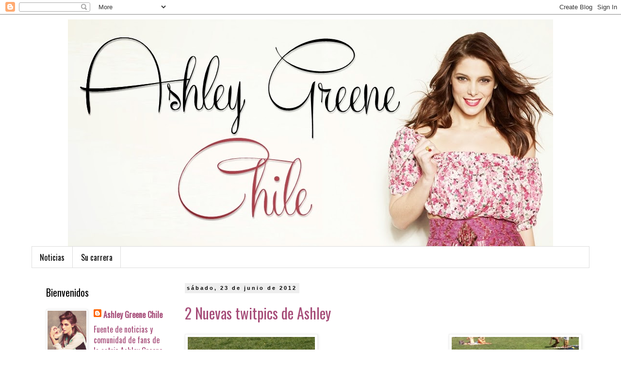

--- FILE ---
content_type: text/html; charset=UTF-8
request_url: http://ashleygreenechile.blogspot.com/2012/06/2-nuevas-twitpics-de-ashley.html
body_size: 10873
content:
<!DOCTYPE html>
<html class='v2' dir='ltr' lang='es'>
<head>
<link href='https://www.blogger.com/static/v1/widgets/335934321-css_bundle_v2.css' rel='stylesheet' type='text/css'/>
<meta content='width=1100' name='viewport'/>
<meta content='text/html; charset=UTF-8' http-equiv='Content-Type'/>
<meta content='blogger' name='generator'/>
<link href='http://ashleygreenechile.blogspot.com/favicon.ico' rel='icon' type='image/x-icon'/>
<link href='http://ashleygreenechile.blogspot.com/2012/06/2-nuevas-twitpics-de-ashley.html' rel='canonical'/>
<link rel="alternate" type="application/atom+xml" title="Ashley Greene Chile - Atom" href="http://ashleygreenechile.blogspot.com/feeds/posts/default" />
<link rel="alternate" type="application/rss+xml" title="Ashley Greene Chile - RSS" href="http://ashleygreenechile.blogspot.com/feeds/posts/default?alt=rss" />
<link rel="service.post" type="application/atom+xml" title="Ashley Greene Chile - Atom" href="https://www.blogger.com/feeds/123433502952686924/posts/default" />

<link rel="alternate" type="application/atom+xml" title="Ashley Greene Chile - Atom" href="http://ashleygreenechile.blogspot.com/feeds/91937313527217014/comments/default" />
<!--Can't find substitution for tag [blog.ieCssRetrofitLinks]-->
<link href='https://blogger.googleusercontent.com/img/b/R29vZ2xl/AVvXsEjE2xEJ7rPbWngKKbIcWP_nKQwFt8stS-J6APPEbZc7XUylYU8dZpWiELymHoFBxk0gw0iNOvL5HgDC1vrXn2A_Yg_Vb7O3lF5gu3YeSjqWyLxNPFhKJIM6yP9p8KEQqXFDlNL7J99VrJMq/s400/20.jpg' rel='image_src'/>
<meta content='http://ashleygreenechile.blogspot.com/2012/06/2-nuevas-twitpics-de-ashley.html' property='og:url'/>
<meta content='2 Nuevas twitpics de Ashley' property='og:title'/>
<meta content='  ' property='og:description'/>
<meta content='https://blogger.googleusercontent.com/img/b/R29vZ2xl/AVvXsEjE2xEJ7rPbWngKKbIcWP_nKQwFt8stS-J6APPEbZc7XUylYU8dZpWiELymHoFBxk0gw0iNOvL5HgDC1vrXn2A_Yg_Vb7O3lF5gu3YeSjqWyLxNPFhKJIM6yP9p8KEQqXFDlNL7J99VrJMq/w1200-h630-p-k-no-nu/20.jpg' property='og:image'/>
<title>Ashley Greene Chile: 2 Nuevas twitpics de Ashley</title>
<style type='text/css'>@font-face{font-family:'Oswald';font-style:normal;font-weight:400;font-display:swap;src:url(//fonts.gstatic.com/s/oswald/v57/TK3_WkUHHAIjg75cFRf3bXL8LICs1_FvsUtiZSSUhiCXABTV.woff2)format('woff2');unicode-range:U+0460-052F,U+1C80-1C8A,U+20B4,U+2DE0-2DFF,U+A640-A69F,U+FE2E-FE2F;}@font-face{font-family:'Oswald';font-style:normal;font-weight:400;font-display:swap;src:url(//fonts.gstatic.com/s/oswald/v57/TK3_WkUHHAIjg75cFRf3bXL8LICs1_FvsUJiZSSUhiCXABTV.woff2)format('woff2');unicode-range:U+0301,U+0400-045F,U+0490-0491,U+04B0-04B1,U+2116;}@font-face{font-family:'Oswald';font-style:normal;font-weight:400;font-display:swap;src:url(//fonts.gstatic.com/s/oswald/v57/TK3_WkUHHAIjg75cFRf3bXL8LICs1_FvsUliZSSUhiCXABTV.woff2)format('woff2');unicode-range:U+0102-0103,U+0110-0111,U+0128-0129,U+0168-0169,U+01A0-01A1,U+01AF-01B0,U+0300-0301,U+0303-0304,U+0308-0309,U+0323,U+0329,U+1EA0-1EF9,U+20AB;}@font-face{font-family:'Oswald';font-style:normal;font-weight:400;font-display:swap;src:url(//fonts.gstatic.com/s/oswald/v57/TK3_WkUHHAIjg75cFRf3bXL8LICs1_FvsUhiZSSUhiCXABTV.woff2)format('woff2');unicode-range:U+0100-02BA,U+02BD-02C5,U+02C7-02CC,U+02CE-02D7,U+02DD-02FF,U+0304,U+0308,U+0329,U+1D00-1DBF,U+1E00-1E9F,U+1EF2-1EFF,U+2020,U+20A0-20AB,U+20AD-20C0,U+2113,U+2C60-2C7F,U+A720-A7FF;}@font-face{font-family:'Oswald';font-style:normal;font-weight:400;font-display:swap;src:url(//fonts.gstatic.com/s/oswald/v57/TK3_WkUHHAIjg75cFRf3bXL8LICs1_FvsUZiZSSUhiCXAA.woff2)format('woff2');unicode-range:U+0000-00FF,U+0131,U+0152-0153,U+02BB-02BC,U+02C6,U+02DA,U+02DC,U+0304,U+0308,U+0329,U+2000-206F,U+20AC,U+2122,U+2191,U+2193,U+2212,U+2215,U+FEFF,U+FFFD;}</style>
<style id='page-skin-1' type='text/css'><!--
/*
-----------------------------------------------
Blogger Template Style
Name:     Simple
Designer: Blogger
URL:      www.blogger.com
----------------------------------------------- */
/* Content
----------------------------------------------- */
body {
font: normal normal 16px Oswald;
color: #a64d79;
background: #ffffff none repeat scroll top left;
padding: 0 0 0 0;
}
html body .region-inner {
min-width: 0;
max-width: 100%;
width: auto;
}
h2 {
font-size: 22px;
}
a:link {
text-decoration:none;
color: #a64d79;
}
a:visited {
text-decoration:none;
color: #e06666;
}
a:hover {
text-decoration:underline;
color: #000000;
}
.body-fauxcolumn-outer .fauxcolumn-inner {
background: transparent none repeat scroll top left;
_background-image: none;
}
.body-fauxcolumn-outer .cap-top {
position: absolute;
z-index: 1;
height: 400px;
width: 100%;
}
.body-fauxcolumn-outer .cap-top .cap-left {
width: 100%;
background: transparent none repeat-x scroll top left;
_background-image: none;
}
.content-outer {
-moz-box-shadow: 0 0 0 rgba(0, 0, 0, .15);
-webkit-box-shadow: 0 0 0 rgba(0, 0, 0, .15);
-goog-ms-box-shadow: 0 0 0 #333333;
box-shadow: 0 0 0 rgba(0, 0, 0, .15);
margin-bottom: 1px;
}
.content-inner {
padding: 10px 40px;
}
.content-inner {
background-color: #ffffff;
}
/* Header
----------------------------------------------- */
.header-outer {
background: transparent none repeat-x scroll 0 -400px;
_background-image: none;
}
.Header h1 {
font: normal normal 40px 'Trebuchet MS',Trebuchet,Verdana,sans-serif;
color: #000000;
text-shadow: 0 0 0 rgba(0, 0, 0, .2);
}
.Header h1 a {
color: #000000;
}
.Header .description {
font-size: 18px;
color: #000000;
}
.header-inner .Header .titlewrapper {
padding: 22px 0;
}
.header-inner .Header .descriptionwrapper {
padding: 0 0;
}
/* Tabs
----------------------------------------------- */
.tabs-inner .section:first-child {
border-top: 0 solid #dddddd;
}
.tabs-inner .section:first-child ul {
margin-top: -1px;
border-top: 1px solid #dddddd;
border-left: 1px solid #dddddd;
border-right: 1px solid #dddddd;
}
.tabs-inner .widget ul {
background: transparent none repeat-x scroll 0 -800px;
_background-image: none;
border-bottom: 1px solid #dddddd;
margin-top: 0;
margin-left: -30px;
margin-right: -30px;
}
.tabs-inner .widget li a {
display: inline-block;
padding: .6em 1em;
font: normal normal 16px Oswald;
color: #000000;
border-left: 1px solid #ffffff;
border-right: 1px solid #dddddd;
}
.tabs-inner .widget li:first-child a {
border-left: none;
}
.tabs-inner .widget li.selected a, .tabs-inner .widget li a:hover {
color: #000000;
background-color: #eeeeee;
text-decoration: none;
}
/* Columns
----------------------------------------------- */
.main-outer {
border-top: 0 solid transparent;
}
.fauxcolumn-left-outer .fauxcolumn-inner {
border-right: 1px solid transparent;
}
.fauxcolumn-right-outer .fauxcolumn-inner {
border-left: 1px solid transparent;
}
/* Headings
----------------------------------------------- */
div.widget > h2,
div.widget h2.title {
margin: 0 0 1em 0;
font: normal normal 20px Oswald;
color: #000000;
}
/* Widgets
----------------------------------------------- */
.widget .zippy {
color: #999999;
text-shadow: 2px 2px 1px rgba(0, 0, 0, .1);
}
.widget .popular-posts ul {
list-style: none;
}
/* Posts
----------------------------------------------- */
h2.date-header {
font: normal bold 11px Arial, Tahoma, Helvetica, FreeSans, sans-serif;
}
.date-header span {
background-color: #eeeeee;
color: #000000;
padding: 0.4em;
letter-spacing: 3px;
margin: inherit;
}
.main-inner {
padding-top: 35px;
padding-bottom: 65px;
}
.main-inner .column-center-inner {
padding: 0 0;
}
.main-inner .column-center-inner .section {
margin: 0 1em;
}
.post {
margin: 0 0 45px 0;
}
h3.post-title, .comments h4 {
font: normal normal 30px Oswald;
margin: .75em 0 0;
}
.post-body {
font-size: 110%;
line-height: 1.4;
position: relative;
}
.post-body img, .post-body .tr-caption-container, .Profile img, .Image img,
.BlogList .item-thumbnail img {
padding: 2px;
background: #ffffff;
border: 1px solid #eeeeee;
-moz-box-shadow: 1px 1px 5px rgba(0, 0, 0, .1);
-webkit-box-shadow: 1px 1px 5px rgba(0, 0, 0, .1);
box-shadow: 1px 1px 5px rgba(0, 0, 0, .1);
}
.post-body img, .post-body .tr-caption-container {
padding: 5px;
}
.post-body .tr-caption-container {
color: #740039;
}
.post-body .tr-caption-container img {
padding: 0;
background: transparent;
border: none;
-moz-box-shadow: 0 0 0 rgba(0, 0, 0, .1);
-webkit-box-shadow: 0 0 0 rgba(0, 0, 0, .1);
box-shadow: 0 0 0 rgba(0, 0, 0, .1);
}
.post-header {
margin: 0 0 1.5em;
line-height: 1.6;
font-size: 90%;
}
.post-footer {
margin: 20px -2px 0;
padding: 5px 10px;
color: #740039;
background-color: #e0dddf;
border-bottom: 1px solid #eeeeee;
line-height: 1.6;
font-size: 90%;
}
#comments .comment-author {
padding-top: 1.5em;
border-top: 1px solid transparent;
background-position: 0 1.5em;
}
#comments .comment-author:first-child {
padding-top: 0;
border-top: none;
}
.avatar-image-container {
margin: .2em 0 0;
}
#comments .avatar-image-container img {
border: 1px solid #eeeeee;
}
/* Comments
----------------------------------------------- */
.comments .comments-content .icon.blog-author {
background-repeat: no-repeat;
background-image: url([data-uri]);
}
.comments .comments-content .loadmore a {
border-top: 1px solid #999999;
border-bottom: 1px solid #999999;
}
.comments .comment-thread.inline-thread {
background-color: #e0dddf;
}
.comments .continue {
border-top: 2px solid #999999;
}
/* Accents
---------------------------------------------- */
.section-columns td.columns-cell {
border-left: 1px solid transparent;
}
.blog-pager {
background: transparent url(//www.blogblog.com/1kt/simple/paging_dot.png) repeat-x scroll top center;
}
.blog-pager-older-link, .home-link,
.blog-pager-newer-link {
background-color: #ffffff;
padding: 5px;
}
.footer-outer {
border-top: 1px dashed #bbbbbb;
}
/* Mobile
----------------------------------------------- */
body.mobile  {
background-size: auto;
}
.mobile .body-fauxcolumn-outer {
background: transparent none repeat scroll top left;
}
.mobile .body-fauxcolumn-outer .cap-top {
background-size: 100% auto;
}
.mobile .content-outer {
-webkit-box-shadow: 0 0 3px rgba(0, 0, 0, .15);
box-shadow: 0 0 3px rgba(0, 0, 0, .15);
}
.mobile .tabs-inner .widget ul {
margin-left: 0;
margin-right: 0;
}
.mobile .post {
margin: 0;
}
.mobile .main-inner .column-center-inner .section {
margin: 0;
}
.mobile .date-header span {
padding: 0.1em 10px;
margin: 0 -10px;
}
.mobile h3.post-title {
margin: 0;
}
.mobile .blog-pager {
background: transparent none no-repeat scroll top center;
}
.mobile .footer-outer {
border-top: none;
}
.mobile .main-inner, .mobile .footer-inner {
background-color: #ffffff;
}
.mobile-index-contents {
color: #a64d79;
}
.mobile-link-button {
background-color: #a64d79;
}
.mobile-link-button a:link, .mobile-link-button a:visited {
color: #ffffff;
}
.mobile .tabs-inner .section:first-child {
border-top: none;
}
.mobile .tabs-inner .PageList .widget-content {
background-color: #eeeeee;
color: #000000;
border-top: 1px solid #dddddd;
border-bottom: 1px solid #dddddd;
}
.mobile .tabs-inner .PageList .widget-content .pagelist-arrow {
border-left: 1px solid #dddddd;
}
#header-inner img {
margin: 0 auto;
}
--></style>
<style id='template-skin-1' type='text/css'><!--
body {
min-width: 1230px;
}
.content-outer, .content-fauxcolumn-outer, .region-inner {
min-width: 1230px;
max-width: 1230px;
_width: 1230px;
}
.main-inner .columns {
padding-left: 300px;
padding-right: 0px;
}
.main-inner .fauxcolumn-center-outer {
left: 300px;
right: 0px;
/* IE6 does not respect left and right together */
_width: expression(this.parentNode.offsetWidth -
parseInt("300px") -
parseInt("0px") + 'px');
}
.main-inner .fauxcolumn-left-outer {
width: 300px;
}
.main-inner .fauxcolumn-right-outer {
width: 0px;
}
.main-inner .column-left-outer {
width: 300px;
right: 100%;
margin-left: -300px;
}
.main-inner .column-right-outer {
width: 0px;
margin-right: -0px;
}
#layout {
min-width: 0;
}
#layout .content-outer {
min-width: 0;
width: 800px;
}
#layout .region-inner {
min-width: 0;
width: auto;
}
body#layout div.add_widget {
padding: 8px;
}
body#layout div.add_widget a {
margin-left: 32px;
}
--></style>
<link href='https://www.blogger.com/dyn-css/authorization.css?targetBlogID=123433502952686924&amp;zx=28f4e138-f350-471a-9946-d23e32850ad2' media='none' onload='if(media!=&#39;all&#39;)media=&#39;all&#39;' rel='stylesheet'/><noscript><link href='https://www.blogger.com/dyn-css/authorization.css?targetBlogID=123433502952686924&amp;zx=28f4e138-f350-471a-9946-d23e32850ad2' rel='stylesheet'/></noscript>
<meta name='google-adsense-platform-account' content='ca-host-pub-1556223355139109'/>
<meta name='google-adsense-platform-domain' content='blogspot.com'/>

</head>
<body class='loading variant-simplysimple'>
<div class='navbar section' id='navbar' name='Barra de navegación'><div class='widget Navbar' data-version='1' id='Navbar1'><script type="text/javascript">
    function setAttributeOnload(object, attribute, val) {
      if(window.addEventListener) {
        window.addEventListener('load',
          function(){ object[attribute] = val; }, false);
      } else {
        window.attachEvent('onload', function(){ object[attribute] = val; });
      }
    }
  </script>
<div id="navbar-iframe-container"></div>
<script type="text/javascript" src="https://apis.google.com/js/platform.js"></script>
<script type="text/javascript">
      gapi.load("gapi.iframes:gapi.iframes.style.bubble", function() {
        if (gapi.iframes && gapi.iframes.getContext) {
          gapi.iframes.getContext().openChild({
              url: 'https://www.blogger.com/navbar/123433502952686924?po\x3d91937313527217014\x26origin\x3dhttp://ashleygreenechile.blogspot.com',
              where: document.getElementById("navbar-iframe-container"),
              id: "navbar-iframe"
          });
        }
      });
    </script><script type="text/javascript">
(function() {
var script = document.createElement('script');
script.type = 'text/javascript';
script.src = '//pagead2.googlesyndication.com/pagead/js/google_top_exp.js';
var head = document.getElementsByTagName('head')[0];
if (head) {
head.appendChild(script);
}})();
</script>
</div></div>
<div class='body-fauxcolumns'>
<div class='fauxcolumn-outer body-fauxcolumn-outer'>
<div class='cap-top'>
<div class='cap-left'></div>
<div class='cap-right'></div>
</div>
<div class='fauxborder-left'>
<div class='fauxborder-right'></div>
<div class='fauxcolumn-inner'>
</div>
</div>
<div class='cap-bottom'>
<div class='cap-left'></div>
<div class='cap-right'></div>
</div>
</div>
</div>
<div class='content'>
<div class='content-fauxcolumns'>
<div class='fauxcolumn-outer content-fauxcolumn-outer'>
<div class='cap-top'>
<div class='cap-left'></div>
<div class='cap-right'></div>
</div>
<div class='fauxborder-left'>
<div class='fauxborder-right'></div>
<div class='fauxcolumn-inner'>
</div>
</div>
<div class='cap-bottom'>
<div class='cap-left'></div>
<div class='cap-right'></div>
</div>
</div>
</div>
<div class='content-outer'>
<div class='content-cap-top cap-top'>
<div class='cap-left'></div>
<div class='cap-right'></div>
</div>
<div class='fauxborder-left content-fauxborder-left'>
<div class='fauxborder-right content-fauxborder-right'></div>
<div class='content-inner'>
<header>
<div class='header-outer'>
<div class='header-cap-top cap-top'>
<div class='cap-left'></div>
<div class='cap-right'></div>
</div>
<div class='fauxborder-left header-fauxborder-left'>
<div class='fauxborder-right header-fauxborder-right'></div>
<div class='region-inner header-inner'>
<div class='header section' id='header' name='Cabecera'><div class='widget Header' data-version='1' id='Header1'>
<div id='header-inner'>
<a href='http://ashleygreenechile.blogspot.com/' style='display: block'>
<img alt='Ashley Greene Chile' height='468px; ' id='Header1_headerimg' src='https://blogger.googleusercontent.com/img/b/R29vZ2xl/AVvXsEiYjnXzkpbi0VNDVxRBd081SDdqcVnEMmINrK5TGFatNoVxHupPjAnvwAdgXeR3Bjn2PuUjDWtGJOBtVTaIl-dV7S1hgu6tamuktaBbG1BY8XeoWfHofvT3629I0zXPc4pz3QM0RJf7xCs/s1150/blogaasf.jpg' style='display: block' width='1000px; '/>
</a>
</div>
</div></div>
</div>
</div>
<div class='header-cap-bottom cap-bottom'>
<div class='cap-left'></div>
<div class='cap-right'></div>
</div>
</div>
</header>
<div class='tabs-outer'>
<div class='tabs-cap-top cap-top'>
<div class='cap-left'></div>
<div class='cap-right'></div>
</div>
<div class='fauxborder-left tabs-fauxborder-left'>
<div class='fauxborder-right tabs-fauxborder-right'></div>
<div class='region-inner tabs-inner'>
<div class='tabs section' id='crosscol' name='Multicolumnas'><div class='widget PageList' data-version='1' id='PageList1'>
<h2>Su carrera</h2>
<div class='widget-content'>
<ul>
<li>
<a href='http://ashleygreenechile.blogspot.com/'>Noticias</a>
</li>
<li>
<a href='http://ashleygreenechile.blogspot.com/p/su-carrera.html'>Su carrera</a>
</li>
</ul>
<div class='clear'></div>
</div>
</div></div>
<div class='tabs no-items section' id='crosscol-overflow' name='Cross-Column 2'></div>
</div>
</div>
<div class='tabs-cap-bottom cap-bottom'>
<div class='cap-left'></div>
<div class='cap-right'></div>
</div>
</div>
<div class='main-outer'>
<div class='main-cap-top cap-top'>
<div class='cap-left'></div>
<div class='cap-right'></div>
</div>
<div class='fauxborder-left main-fauxborder-left'>
<div class='fauxborder-right main-fauxborder-right'></div>
<div class='region-inner main-inner'>
<div class='columns fauxcolumns'>
<div class='fauxcolumn-outer fauxcolumn-center-outer'>
<div class='cap-top'>
<div class='cap-left'></div>
<div class='cap-right'></div>
</div>
<div class='fauxborder-left'>
<div class='fauxborder-right'></div>
<div class='fauxcolumn-inner'>
</div>
</div>
<div class='cap-bottom'>
<div class='cap-left'></div>
<div class='cap-right'></div>
</div>
</div>
<div class='fauxcolumn-outer fauxcolumn-left-outer'>
<div class='cap-top'>
<div class='cap-left'></div>
<div class='cap-right'></div>
</div>
<div class='fauxborder-left'>
<div class='fauxborder-right'></div>
<div class='fauxcolumn-inner'>
</div>
</div>
<div class='cap-bottom'>
<div class='cap-left'></div>
<div class='cap-right'></div>
</div>
</div>
<div class='fauxcolumn-outer fauxcolumn-right-outer'>
<div class='cap-top'>
<div class='cap-left'></div>
<div class='cap-right'></div>
</div>
<div class='fauxborder-left'>
<div class='fauxborder-right'></div>
<div class='fauxcolumn-inner'>
</div>
</div>
<div class='cap-bottom'>
<div class='cap-left'></div>
<div class='cap-right'></div>
</div>
</div>
<!-- corrects IE6 width calculation -->
<div class='columns-inner'>
<div class='column-center-outer'>
<div class='column-center-inner'>
<div class='main section' id='main' name='Principal'><div class='widget Blog' data-version='1' id='Blog1'>
<div class='blog-posts hfeed'>

          <div class="date-outer">
        
<h2 class='date-header'><span>sábado, 23 de junio de 2012</span></h2>

          <div class="date-posts">
        
<div class='post-outer'>
<div class='post hentry uncustomized-post-template' itemprop='blogPost' itemscope='itemscope' itemtype='http://schema.org/BlogPosting'>
<meta content='https://blogger.googleusercontent.com/img/b/R29vZ2xl/AVvXsEjE2xEJ7rPbWngKKbIcWP_nKQwFt8stS-J6APPEbZc7XUylYU8dZpWiELymHoFBxk0gw0iNOvL5HgDC1vrXn2A_Yg_Vb7O3lF5gu3YeSjqWyLxNPFhKJIM6yP9p8KEQqXFDlNL7J99VrJMq/s400/20.jpg' itemprop='image_url'/>
<meta content='123433502952686924' itemprop='blogId'/>
<meta content='91937313527217014' itemprop='postId'/>
<a name='91937313527217014'></a>
<h3 class='post-title entry-title' itemprop='name'>
2 Nuevas twitpics de Ashley
</h3>
<div class='post-header'>
<div class='post-header-line-1'></div>
</div>
<div class='post-body entry-content' id='post-body-91937313527217014' itemprop='description articleBody'>
<div class="separator" style="clear: both; text-align: center;">
<a href="https://blogger.googleusercontent.com/img/b/R29vZ2xl/AVvXsEjE2xEJ7rPbWngKKbIcWP_nKQwFt8stS-J6APPEbZc7XUylYU8dZpWiELymHoFBxk0gw0iNOvL5HgDC1vrXn2A_Yg_Vb7O3lF5gu3YeSjqWyLxNPFhKJIM6yP9p8KEQqXFDlNL7J99VrJMq/s1600/20.jpg" imageanchor="1" style="clear: left; float: left; margin-bottom: 1em; margin-right: 1em;"><img border="0" height="400" src="https://blogger.googleusercontent.com/img/b/R29vZ2xl/AVvXsEjE2xEJ7rPbWngKKbIcWP_nKQwFt8stS-J6APPEbZc7XUylYU8dZpWiELymHoFBxk0gw0iNOvL5HgDC1vrXn2A_Yg_Vb7O3lF5gu3YeSjqWyLxNPFhKJIM6yP9p8KEQqXFDlNL7J99VrJMq/s400/20.jpg" width="262" /></a></div>
<a href="https://blogger.googleusercontent.com/img/b/R29vZ2xl/AVvXsEjCR6wmUIKXKPt9aY-kYnXA0SGVRY5f8Ekj8gXoiR9dGbE5dXlStbCv-So4ofmFeLocM5z4PbpfxJweO8OnJBCXAsPF_MhRkPzBPv4mgT1RQeR1ctZC9KFi88gzt0EOA2BsIiWEPY4oMn_J/s1600/21.jpg" imageanchor="1" style="background-color: white; clear: right; display: inline !important; float: right; margin-bottom: 1em; margin-left: 1em; text-align: center;"><img border="0" height="400" src="https://blogger.googleusercontent.com/img/b/R29vZ2xl/AVvXsEjCR6wmUIKXKPt9aY-kYnXA0SGVRY5f8Ekj8gXoiR9dGbE5dXlStbCv-So4ofmFeLocM5z4PbpfxJweO8OnJBCXAsPF_MhRkPzBPv4mgT1RQeR1ctZC9KFi88gzt0EOA2BsIiWEPY4oMn_J/s400/21.jpg" width="262" /></a>
<div style='clear: both;'></div>
</div>
<div class='post-footer'>
<div class='post-footer-line post-footer-line-1'>
<span class='post-author vcard'>
Publicado por
<span class='fn' itemprop='author' itemscope='itemscope' itemtype='http://schema.org/Person'>
<meta content='https://www.blogger.com/profile/17570945880890861783' itemprop='url'/>
<a class='g-profile' href='https://www.blogger.com/profile/17570945880890861783' rel='author' title='author profile'>
<span itemprop='name'>Ashley Greene Chile</span>
</a>
</span>
</span>
<span class='post-timestamp'>
en
<meta content='http://ashleygreenechile.blogspot.com/2012/06/2-nuevas-twitpics-de-ashley.html' itemprop='url'/>
<a class='timestamp-link' href='http://ashleygreenechile.blogspot.com/2012/06/2-nuevas-twitpics-de-ashley.html' rel='bookmark' title='permanent link'><abbr class='published' itemprop='datePublished' title='2012-06-23T21:06:00-07:00'>21:06</abbr></a>
</span>
<span class='post-comment-link'>
</span>
<span class='post-icons'>
<span class='item-control blog-admin pid-1206173393'>
<a href='https://www.blogger.com/post-edit.g?blogID=123433502952686924&postID=91937313527217014&from=pencil' title='Editar entrada'>
<img alt='' class='icon-action' height='18' src='https://resources.blogblog.com/img/icon18_edit_allbkg.gif' width='18'/>
</a>
</span>
</span>
<div class='post-share-buttons goog-inline-block'>
<a class='goog-inline-block share-button sb-email' href='https://www.blogger.com/share-post.g?blogID=123433502952686924&postID=91937313527217014&target=email' target='_blank' title='Enviar por correo electrónico'><span class='share-button-link-text'>Enviar por correo electrónico</span></a><a class='goog-inline-block share-button sb-blog' href='https://www.blogger.com/share-post.g?blogID=123433502952686924&postID=91937313527217014&target=blog' onclick='window.open(this.href, "_blank", "height=270,width=475"); return false;' target='_blank' title='Escribe un blog'><span class='share-button-link-text'>Escribe un blog</span></a><a class='goog-inline-block share-button sb-twitter' href='https://www.blogger.com/share-post.g?blogID=123433502952686924&postID=91937313527217014&target=twitter' target='_blank' title='Compartir en X'><span class='share-button-link-text'>Compartir en X</span></a><a class='goog-inline-block share-button sb-facebook' href='https://www.blogger.com/share-post.g?blogID=123433502952686924&postID=91937313527217014&target=facebook' onclick='window.open(this.href, "_blank", "height=430,width=640"); return false;' target='_blank' title='Compartir con Facebook'><span class='share-button-link-text'>Compartir con Facebook</span></a><a class='goog-inline-block share-button sb-pinterest' href='https://www.blogger.com/share-post.g?blogID=123433502952686924&postID=91937313527217014&target=pinterest' target='_blank' title='Compartir en Pinterest'><span class='share-button-link-text'>Compartir en Pinterest</span></a>
</div>
</div>
<div class='post-footer-line post-footer-line-2'>
<span class='post-labels'>
</span>
</div>
<div class='post-footer-line post-footer-line-3'>
<span class='post-location'>
</span>
</div>
</div>
</div>
<div class='comments' id='comments'>
<a name='comments'></a>
<h4>No hay comentarios:</h4>
<div id='Blog1_comments-block-wrapper'>
<dl class='avatar-comment-indent' id='comments-block'>
</dl>
</div>
<p class='comment-footer'>
<div class='comment-form'>
<a name='comment-form'></a>
<h4 id='comment-post-message'>Publicar un comentario</h4>
<p>
</p>
<a href='https://www.blogger.com/comment/frame/123433502952686924?po=91937313527217014&hl=es&saa=85391&origin=http://ashleygreenechile.blogspot.com' id='comment-editor-src'></a>
<iframe allowtransparency='true' class='blogger-iframe-colorize blogger-comment-from-post' frameborder='0' height='410px' id='comment-editor' name='comment-editor' src='' width='100%'></iframe>
<script src='https://www.blogger.com/static/v1/jsbin/2830521187-comment_from_post_iframe.js' type='text/javascript'></script>
<script type='text/javascript'>
      BLOG_CMT_createIframe('https://www.blogger.com/rpc_relay.html');
    </script>
</div>
</p>
</div>
</div>

        </div></div>
      
</div>
<div class='blog-pager' id='blog-pager'>
<span id='blog-pager-newer-link'>
<a class='blog-pager-newer-link' href='http://ashleygreenechile.blogspot.com/2012/06/nueva-foto-de-ash-y-su-novio-reeve-el-8.html' id='Blog1_blog-pager-newer-link' title='Entrada más reciente'>Entrada más reciente</a>
</span>
<span id='blog-pager-older-link'>
<a class='blog-pager-older-link' href='http://ashleygreenechile.blogspot.com/2012/06/nueva-entrevista-ashley-con-teen-vogue.html' id='Blog1_blog-pager-older-link' title='Entrada antigua'>Entrada antigua</a>
</span>
<a class='home-link' href='http://ashleygreenechile.blogspot.com/'>Inicio</a>
</div>
<div class='clear'></div>
<div class='post-feeds'>
<div class='feed-links'>
Suscribirse a:
<a class='feed-link' href='http://ashleygreenechile.blogspot.com/feeds/91937313527217014/comments/default' target='_blank' type='application/atom+xml'>Enviar comentarios (Atom)</a>
</div>
</div>
</div></div>
</div>
</div>
<div class='column-left-outer'>
<div class='column-left-inner'>
<aside>
<div class='sidebar section' id='sidebar-left-1'><div class='widget Profile' data-version='1' id='Profile1'>
<h2>Bienvenidos</h2>
<div class='widget-content'>
<a href='https://www.blogger.com/profile/17570945880890861783'><img alt='Mi foto' class='profile-img' height='80' src='//blogger.googleusercontent.com/img/b/R29vZ2xl/AVvXsEhKPe-87PHrmZq2O_2XPDqNk-YieUoOCtyZSk8LI7blaod2Ag1vWOUwjaXaA6nuCeAQGH1w7gVv28RWDTW7sjmwmvmKH6jDFdRejIEXntivKtolmgm_YvvAeh3lRJ421w/s220/tumblr_mbxyu5zvmx1qm0fjno1_500.png' width='80'/></a>
<dl class='profile-datablock'>
<dt class='profile-data'>
<a class='profile-name-link g-profile' href='https://www.blogger.com/profile/17570945880890861783' rel='author' style='background-image: url(//www.blogger.com/img/logo-16.png);'>
Ashley Greene Chile
</a>
</dt>
<dd class='profile-textblock'>Fuente de noticias y comunidad de fans de la actriz Ashley Greene en Chile :)</dd>
</dl>
<a class='profile-link' href='https://www.blogger.com/profile/17570945880890861783' rel='author'>Ver todo mi perfil</a>
<div class='clear'></div>
</div>
</div><div class='widget BlogSearch' data-version='1' id='BlogSearch1'>
<h2 class='title'>Buscar este blog</h2>
<div class='widget-content'>
<div id='BlogSearch1_form'>
<form action='http://ashleygreenechile.blogspot.com/search' class='gsc-search-box' target='_top'>
<table cellpadding='0' cellspacing='0' class='gsc-search-box'>
<tbody>
<tr>
<td class='gsc-input'>
<input autocomplete='off' class='gsc-input' name='q' size='10' title='search' type='text' value=''/>
</td>
<td class='gsc-search-button'>
<input class='gsc-search-button' title='search' type='submit' value='Buscar'/>
</td>
</tr>
</tbody>
</table>
</form>
</div>
</div>
<div class='clear'></div>
</div><div class='widget LinkList' data-version='1' id='LinkList2'>
<h2>AFILIADOS!</h2>
<div class='widget-content'>
<ul>
<li><a href='http://ashleygreenebrasil.com/'>Ashley Greene Brasil</a></li>
<li><a href='http://www.blogger.com/http//krisbiansite.blogspot.com/2012/12/kristen-stewart-chile-yo-amo-y-apoyo.html'>Krisbian Site</a></li>
<li><a href='https://www.facebook.com/RobertPattinsonChileOFICIAL?fref=ts'>Robert Pattinson Chile</a></li>
<li><a href='https://www.facebook.com/CrepusculoChileCC?fref=ts'>Crepúsculo Chile</a></li>
<li><a href='https://www.facebook.com/KristenStewChile?fref=ts'>Kristen Stewart Chile</a></li>
<li><a href='http://robstenchile.com/'>Robsten Chile</a></li>
</ul>
<div class='clear'></div>
</div>
</div><div class='widget LinkList' data-version='1' id='LinkList1'>
<h2>Encuéntranos en las Redes Sociales</h2>
<div class='widget-content'>
<ul>
<li><a href='http://www.facebook.com/AshleyGreeneChile'>Facebook</a></li>
<li><a href='https://twitter.com/#!/AshGreeneChile'>Twitter</a></li>
<li><a href='http://www.youtube.com/user/AshGreeneChile?feature=mhee'>Youtube</a></li>
</ul>
<div class='clear'></div>
</div>
</div><div class='widget HTML' data-version='1' id='HTML3'>
<h2 class='title'>Contador de visitas</h2>
<div class='widget-content'>
<!-- inicio codigo contador --><a href="http://contador-de-visitas.com"><img style="border: 0px solid ; display: inline;" alt="contador de visitas" 
 src="http://contador-de-visitas.com/hit.php?id=1438125&amp;counter=9" /></a><br /><a href="http://contador-de-visitas.com"></a><!-- fin codigo contador -->
</div>
<div class='clear'></div>
</div><div class='widget BlogArchive' data-version='1' id='BlogArchive1'>
<h2>Entradas anteriores</h2>
<div class='widget-content'>
<div id='ArchiveList'>
<div id='BlogArchive1_ArchiveList'>
<ul class='flat'>
<li class='archivedate'>
<a href='http://ashleygreenechile.blogspot.com/2013/07/'>julio</a> (1)
      </li>
<li class='archivedate'>
<a href='http://ashleygreenechile.blogspot.com/2013/06/'>junio</a> (2)
      </li>
<li class='archivedate'>
<a href='http://ashleygreenechile.blogspot.com/2013/05/'>mayo</a> (1)
      </li>
<li class='archivedate'>
<a href='http://ashleygreenechile.blogspot.com/2013/04/'>abril</a> (7)
      </li>
<li class='archivedate'>
<a href='http://ashleygreenechile.blogspot.com/2013/03/'>marzo</a> (19)
      </li>
<li class='archivedate'>
<a href='http://ashleygreenechile.blogspot.com/2013/02/'>febrero</a> (27)
      </li>
<li class='archivedate'>
<a href='http://ashleygreenechile.blogspot.com/2013/01/'>enero</a> (20)
      </li>
<li class='archivedate'>
<a href='http://ashleygreenechile.blogspot.com/2012/12/'>diciembre</a> (19)
      </li>
<li class='archivedate'>
<a href='http://ashleygreenechile.blogspot.com/2012/11/'>noviembre</a> (44)
      </li>
<li class='archivedate'>
<a href='http://ashleygreenechile.blogspot.com/2012/10/'>octubre</a> (14)
      </li>
<li class='archivedate'>
<a href='http://ashleygreenechile.blogspot.com/2012/09/'>septiembre</a> (22)
      </li>
<li class='archivedate'>
<a href='http://ashleygreenechile.blogspot.com/2012/08/'>agosto</a> (43)
      </li>
<li class='archivedate'>
<a href='http://ashleygreenechile.blogspot.com/2012/07/'>julio</a> (34)
      </li>
<li class='archivedate'>
<a href='http://ashleygreenechile.blogspot.com/2012/06/'>junio</a> (35)
      </li>
<li class='archivedate'>
<a href='http://ashleygreenechile.blogspot.com/2012/05/'>mayo</a> (15)
      </li>
<li class='archivedate'>
<a href='http://ashleygreenechile.blogspot.com/2012/04/'>abril</a> (27)
      </li>
<li class='archivedate'>
<a href='http://ashleygreenechile.blogspot.com/2012/03/'>marzo</a> (13)
      </li>
<li class='archivedate'>
<a href='http://ashleygreenechile.blogspot.com/2012/02/'>febrero</a> (13)
      </li>
</ul>
</div>
</div>
<div class='clear'></div>
</div>
</div><div class='widget Followers' data-version='1' id='Followers1'>
<h2 class='title'>Seguidores</h2>
<div class='widget-content'>
<div id='Followers1-wrapper'>
<div style='margin-right:2px;'>
<div><script type="text/javascript" src="https://apis.google.com/js/platform.js"></script>
<div id="followers-iframe-container"></div>
<script type="text/javascript">
    window.followersIframe = null;
    function followersIframeOpen(url) {
      gapi.load("gapi.iframes", function() {
        if (gapi.iframes && gapi.iframes.getContext) {
          window.followersIframe = gapi.iframes.getContext().openChild({
            url: url,
            where: document.getElementById("followers-iframe-container"),
            messageHandlersFilter: gapi.iframes.CROSS_ORIGIN_IFRAMES_FILTER,
            messageHandlers: {
              '_ready': function(obj) {
                window.followersIframe.getIframeEl().height = obj.height;
              },
              'reset': function() {
                window.followersIframe.close();
                followersIframeOpen("https://www.blogger.com/followers/frame/123433502952686924?colors\x3dCgt0cmFuc3BhcmVudBILdHJhbnNwYXJlbnQaByNhNjRkNzkiByNhNjRkNzkqByNmZmZmZmYyByMwMDAwMDA6ByNhNjRkNzlCByNhNjRkNzlKByM5OTk5OTlSByNhNjRkNzlaC3RyYW5zcGFyZW50\x26pageSize\x3d21\x26hl\x3des\x26origin\x3dhttp://ashleygreenechile.blogspot.com");
              },
              'open': function(url) {
                window.followersIframe.close();
                followersIframeOpen(url);
              }
            }
          });
        }
      });
    }
    followersIframeOpen("https://www.blogger.com/followers/frame/123433502952686924?colors\x3dCgt0cmFuc3BhcmVudBILdHJhbnNwYXJlbnQaByNhNjRkNzkiByNhNjRkNzkqByNmZmZmZmYyByMwMDAwMDA6ByNhNjRkNzlCByNhNjRkNzlKByM5OTk5OTlSByNhNjRkNzlaC3RyYW5zcGFyZW50\x26pageSize\x3d21\x26hl\x3des\x26origin\x3dhttp://ashleygreenechile.blogspot.com");
  </script></div>
</div>
</div>
<div class='clear'></div>
</div>
</div></div>
</aside>
</div>
</div>
<div class='column-right-outer'>
<div class='column-right-inner'>
<aside>
</aside>
</div>
</div>
</div>
<div style='clear: both'></div>
<!-- columns -->
</div>
<!-- main -->
</div>
</div>
<div class='main-cap-bottom cap-bottom'>
<div class='cap-left'></div>
<div class='cap-right'></div>
</div>
</div>
<footer>
<div class='footer-outer'>
<div class='footer-cap-top cap-top'>
<div class='cap-left'></div>
<div class='cap-right'></div>
</div>
<div class='fauxborder-left footer-fauxborder-left'>
<div class='fauxborder-right footer-fauxborder-right'></div>
<div class='region-inner footer-inner'>
<div class='foot no-items section' id='footer-1'></div>
<table border='0' cellpadding='0' cellspacing='0' class='section-columns columns-3'>
<tbody>
<tr>
<td class='first columns-cell'>
<div class='foot no-items section' id='footer-2-1'></div>
</td>
<td class='columns-cell'>
<div class='foot no-items section' id='footer-2-2'></div>
</td>
<td class='columns-cell'>
<div class='foot no-items section' id='footer-2-3'></div>
</td>
</tr>
</tbody>
</table>
<!-- outside of the include in order to lock Attribution widget -->
<div class='foot section' id='footer-3' name='Pie de página'><div class='widget Attribution' data-version='1' id='Attribution1'>
<div class='widget-content' style='text-align: center;'>
Tema Sencillo. Con la tecnología de <a href='https://www.blogger.com' target='_blank'>Blogger</a>.
</div>
<div class='clear'></div>
</div></div>
</div>
</div>
<div class='footer-cap-bottom cap-bottom'>
<div class='cap-left'></div>
<div class='cap-right'></div>
</div>
</div>
</footer>
<!-- content -->
</div>
</div>
<div class='content-cap-bottom cap-bottom'>
<div class='cap-left'></div>
<div class='cap-right'></div>
</div>
</div>
</div>
<script type='text/javascript'>
    window.setTimeout(function() {
        document.body.className = document.body.className.replace('loading', '');
      }, 10);
  </script>

<script type="text/javascript" src="https://www.blogger.com/static/v1/widgets/3845888474-widgets.js"></script>
<script type='text/javascript'>
window['__wavt'] = 'AOuZoY6upni5251xgU9l5VLsDhbMcF43Lw:1768651305904';_WidgetManager._Init('//www.blogger.com/rearrange?blogID\x3d123433502952686924','//ashleygreenechile.blogspot.com/2012/06/2-nuevas-twitpics-de-ashley.html','123433502952686924');
_WidgetManager._SetDataContext([{'name': 'blog', 'data': {'blogId': '123433502952686924', 'title': 'Ashley Greene Chile', 'url': 'http://ashleygreenechile.blogspot.com/2012/06/2-nuevas-twitpics-de-ashley.html', 'canonicalUrl': 'http://ashleygreenechile.blogspot.com/2012/06/2-nuevas-twitpics-de-ashley.html', 'homepageUrl': 'http://ashleygreenechile.blogspot.com/', 'searchUrl': 'http://ashleygreenechile.blogspot.com/search', 'canonicalHomepageUrl': 'http://ashleygreenechile.blogspot.com/', 'blogspotFaviconUrl': 'http://ashleygreenechile.blogspot.com/favicon.ico', 'bloggerUrl': 'https://www.blogger.com', 'hasCustomDomain': false, 'httpsEnabled': true, 'enabledCommentProfileImages': true, 'gPlusViewType': 'FILTERED_POSTMOD', 'adultContent': false, 'analyticsAccountNumber': '', 'encoding': 'UTF-8', 'locale': 'es', 'localeUnderscoreDelimited': 'es', 'languageDirection': 'ltr', 'isPrivate': false, 'isMobile': false, 'isMobileRequest': false, 'mobileClass': '', 'isPrivateBlog': false, 'isDynamicViewsAvailable': true, 'feedLinks': '\x3clink rel\x3d\x22alternate\x22 type\x3d\x22application/atom+xml\x22 title\x3d\x22Ashley Greene Chile - Atom\x22 href\x3d\x22http://ashleygreenechile.blogspot.com/feeds/posts/default\x22 /\x3e\n\x3clink rel\x3d\x22alternate\x22 type\x3d\x22application/rss+xml\x22 title\x3d\x22Ashley Greene Chile - RSS\x22 href\x3d\x22http://ashleygreenechile.blogspot.com/feeds/posts/default?alt\x3drss\x22 /\x3e\n\x3clink rel\x3d\x22service.post\x22 type\x3d\x22application/atom+xml\x22 title\x3d\x22Ashley Greene Chile - Atom\x22 href\x3d\x22https://www.blogger.com/feeds/123433502952686924/posts/default\x22 /\x3e\n\n\x3clink rel\x3d\x22alternate\x22 type\x3d\x22application/atom+xml\x22 title\x3d\x22Ashley Greene Chile - Atom\x22 href\x3d\x22http://ashleygreenechile.blogspot.com/feeds/91937313527217014/comments/default\x22 /\x3e\n', 'meTag': '', 'adsenseHostId': 'ca-host-pub-1556223355139109', 'adsenseHasAds': false, 'adsenseAutoAds': false, 'boqCommentIframeForm': true, 'loginRedirectParam': '', 'isGoogleEverywhereLinkTooltipEnabled': true, 'view': '', 'dynamicViewsCommentsSrc': '//www.blogblog.com/dynamicviews/4224c15c4e7c9321/js/comments.js', 'dynamicViewsScriptSrc': '//www.blogblog.com/dynamicviews/2dfa401275732ff9', 'plusOneApiSrc': 'https://apis.google.com/js/platform.js', 'disableGComments': true, 'interstitialAccepted': false, 'sharing': {'platforms': [{'name': 'Obtener enlace', 'key': 'link', 'shareMessage': 'Obtener enlace', 'target': ''}, {'name': 'Facebook', 'key': 'facebook', 'shareMessage': 'Compartir en Facebook', 'target': 'facebook'}, {'name': 'Escribe un blog', 'key': 'blogThis', 'shareMessage': 'Escribe un blog', 'target': 'blog'}, {'name': 'X', 'key': 'twitter', 'shareMessage': 'Compartir en X', 'target': 'twitter'}, {'name': 'Pinterest', 'key': 'pinterest', 'shareMessage': 'Compartir en Pinterest', 'target': 'pinterest'}, {'name': 'Correo electr\xf3nico', 'key': 'email', 'shareMessage': 'Correo electr\xf3nico', 'target': 'email'}], 'disableGooglePlus': true, 'googlePlusShareButtonWidth': 0, 'googlePlusBootstrap': '\x3cscript type\x3d\x22text/javascript\x22\x3ewindow.___gcfg \x3d {\x27lang\x27: \x27es\x27};\x3c/script\x3e'}, 'hasCustomJumpLinkMessage': false, 'jumpLinkMessage': 'Leer m\xe1s', 'pageType': 'item', 'postId': '91937313527217014', 'postImageThumbnailUrl': 'https://blogger.googleusercontent.com/img/b/R29vZ2xl/AVvXsEjE2xEJ7rPbWngKKbIcWP_nKQwFt8stS-J6APPEbZc7XUylYU8dZpWiELymHoFBxk0gw0iNOvL5HgDC1vrXn2A_Yg_Vb7O3lF5gu3YeSjqWyLxNPFhKJIM6yP9p8KEQqXFDlNL7J99VrJMq/s72-c/20.jpg', 'postImageUrl': 'https://blogger.googleusercontent.com/img/b/R29vZ2xl/AVvXsEjE2xEJ7rPbWngKKbIcWP_nKQwFt8stS-J6APPEbZc7XUylYU8dZpWiELymHoFBxk0gw0iNOvL5HgDC1vrXn2A_Yg_Vb7O3lF5gu3YeSjqWyLxNPFhKJIM6yP9p8KEQqXFDlNL7J99VrJMq/s400/20.jpg', 'pageName': '2 Nuevas twitpics de Ashley', 'pageTitle': 'Ashley Greene Chile: 2 Nuevas twitpics de Ashley'}}, {'name': 'features', 'data': {}}, {'name': 'messages', 'data': {'edit': 'Editar', 'linkCopiedToClipboard': 'El enlace se ha copiado en el Portapapeles.', 'ok': 'Aceptar', 'postLink': 'Enlace de la entrada'}}, {'name': 'template', 'data': {'name': 'Simple', 'localizedName': 'Sencillo', 'isResponsive': false, 'isAlternateRendering': false, 'isCustom': false, 'variant': 'simplysimple', 'variantId': 'simplysimple'}}, {'name': 'view', 'data': {'classic': {'name': 'classic', 'url': '?view\x3dclassic'}, 'flipcard': {'name': 'flipcard', 'url': '?view\x3dflipcard'}, 'magazine': {'name': 'magazine', 'url': '?view\x3dmagazine'}, 'mosaic': {'name': 'mosaic', 'url': '?view\x3dmosaic'}, 'sidebar': {'name': 'sidebar', 'url': '?view\x3dsidebar'}, 'snapshot': {'name': 'snapshot', 'url': '?view\x3dsnapshot'}, 'timeslide': {'name': 'timeslide', 'url': '?view\x3dtimeslide'}, 'isMobile': false, 'title': '2 Nuevas twitpics de Ashley', 'description': '  ', 'featuredImage': 'https://blogger.googleusercontent.com/img/b/R29vZ2xl/AVvXsEjE2xEJ7rPbWngKKbIcWP_nKQwFt8stS-J6APPEbZc7XUylYU8dZpWiELymHoFBxk0gw0iNOvL5HgDC1vrXn2A_Yg_Vb7O3lF5gu3YeSjqWyLxNPFhKJIM6yP9p8KEQqXFDlNL7J99VrJMq/s400/20.jpg', 'url': 'http://ashleygreenechile.blogspot.com/2012/06/2-nuevas-twitpics-de-ashley.html', 'type': 'item', 'isSingleItem': true, 'isMultipleItems': false, 'isError': false, 'isPage': false, 'isPost': true, 'isHomepage': false, 'isArchive': false, 'isLabelSearch': false, 'postId': 91937313527217014}}]);
_WidgetManager._RegisterWidget('_NavbarView', new _WidgetInfo('Navbar1', 'navbar', document.getElementById('Navbar1'), {}, 'displayModeFull'));
_WidgetManager._RegisterWidget('_HeaderView', new _WidgetInfo('Header1', 'header', document.getElementById('Header1'), {}, 'displayModeFull'));
_WidgetManager._RegisterWidget('_PageListView', new _WidgetInfo('PageList1', 'crosscol', document.getElementById('PageList1'), {'title': 'Su carrera', 'links': [{'isCurrentPage': false, 'href': 'http://ashleygreenechile.blogspot.com/', 'title': 'Noticias'}, {'isCurrentPage': false, 'href': 'http://ashleygreenechile.blogspot.com/p/su-carrera.html', 'id': '5762179232775913449', 'title': 'Su carrera'}], 'mobile': false, 'showPlaceholder': true, 'hasCurrentPage': false}, 'displayModeFull'));
_WidgetManager._RegisterWidget('_BlogView', new _WidgetInfo('Blog1', 'main', document.getElementById('Blog1'), {'cmtInteractionsEnabled': false, 'lightboxEnabled': true, 'lightboxModuleUrl': 'https://www.blogger.com/static/v1/jsbin/498020680-lbx__es.js', 'lightboxCssUrl': 'https://www.blogger.com/static/v1/v-css/828616780-lightbox_bundle.css'}, 'displayModeFull'));
_WidgetManager._RegisterWidget('_ProfileView', new _WidgetInfo('Profile1', 'sidebar-left-1', document.getElementById('Profile1'), {}, 'displayModeFull'));
_WidgetManager._RegisterWidget('_BlogSearchView', new _WidgetInfo('BlogSearch1', 'sidebar-left-1', document.getElementById('BlogSearch1'), {}, 'displayModeFull'));
_WidgetManager._RegisterWidget('_LinkListView', new _WidgetInfo('LinkList2', 'sidebar-left-1', document.getElementById('LinkList2'), {}, 'displayModeFull'));
_WidgetManager._RegisterWidget('_LinkListView', new _WidgetInfo('LinkList1', 'sidebar-left-1', document.getElementById('LinkList1'), {}, 'displayModeFull'));
_WidgetManager._RegisterWidget('_HTMLView', new _WidgetInfo('HTML3', 'sidebar-left-1', document.getElementById('HTML3'), {}, 'displayModeFull'));
_WidgetManager._RegisterWidget('_BlogArchiveView', new _WidgetInfo('BlogArchive1', 'sidebar-left-1', document.getElementById('BlogArchive1'), {'languageDirection': 'ltr', 'loadingMessage': 'Cargando\x26hellip;'}, 'displayModeFull'));
_WidgetManager._RegisterWidget('_FollowersView', new _WidgetInfo('Followers1', 'sidebar-left-1', document.getElementById('Followers1'), {}, 'displayModeFull'));
_WidgetManager._RegisterWidget('_AttributionView', new _WidgetInfo('Attribution1', 'footer-3', document.getElementById('Attribution1'), {}, 'displayModeFull'));
</script>
</body>
</html>